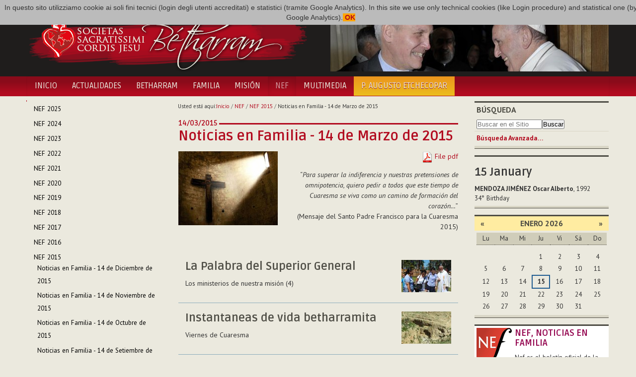

--- FILE ---
content_type: text/html;charset=utf-8
request_url: http://www.betharram.net/es/nouvelle-en-famille-es/nef-2015/noticias-en-familia-14-de-marzo-de-2015
body_size: 7856
content:
<!DOCTYPE html>
<html xmlns="http://www.w3.org/1999/xhtml">
<head><base href="http://www.betharram.net/es/nouvelle-en-famille-es/nef-2015/noticias-en-familia-14-de-marzo-de-2015/" />
	<title>Noticias en Familia - 14 de Marzo de 2015 — Societas Sacratissimi Cordis Jesu Bétharram [ES]</title>
	<link rel="shortcut icon" type="image/x-icon" href="/++theme++betharram.tema/static/favicon.ico" />
	<meta name="viewport" content="width=device-width, initial-scale=1.0" />
	<meta property="og:site_name" content="Betharram.net" />
	<meta property="og:image:type" content="image/jpeg" />
    
<meta property="og:image" content="http://www.betharram.net/es/nouvelle-en-famille-es/nef-2015/noticias-en-familia-14-de-marzo-de-2015/@@images/153649a3-b06b-484b-befb-c4ac4a4b5272.jpeg" /><meta property="og:url" content="http://www.betharram.net/es/nouvelle-en-famille-es/nef-2015/noticias-en-familia-14-de-marzo-de-2015/" /><meta property="og:title" content="Noticias en Familia - 14 de Marzo de 2015 — Societas Sacratissimi Cordis Jesu Bétharram [ES]" /><meta http-equiv="Content-Type" content="text/html; charset=utf-8" /><meta content="text/html" name="DC.format" /><meta content="Articolo" name="DC.type" /><meta content="2015/03/14 - " name="DC.date.valid_range" /><meta content="2015-08-03T09:48:54+01:00" name="DC.date.modified" /><meta content="2015-02-25T14:10:10+01:00" name="DC.date.created" /><meta content="es" name="DC.language" /><link rel="stylesheet" type="text/css" media="screen" href="http://www.betharram.net/portal_css/Skin%20per%20Betharram/reset-cachekey-c61b9ee699d21063ba14b131f4559c55.css" /><link rel="stylesheet" type="text/css" media="screen" href="http://www.betharram.net/portal_css/Skin%20per%20Betharram/authoring-cachekey-0c413b8cd219116e2dbba16b099c1734.css" /><link rel="stylesheet" type="text/css" media="screen" href="http://www.betharram.net/portal_css/Skin%20per%20Betharram/navtree-cachekey-f89a22b525d5717f804c21dfa74dd112.css" /><style type="text/css" media="screen">@import url(http://www.betharram.net/portal_css/Skin%20per%20Betharram/resourceplone.app.jquerytools.dateinput-cachekey-3b708fcc988e6e73be196c647f0395bc.css);</style><style type="text/css">@import url(http://www.betharram.net/portal_css/Skin%20per%20Betharram/bootstrap-cachekey-b4493a3dd11d6766b3cb53e2e8706130.css);</style><style type="text/css">@import url(http://fonts.googleapis.com/css?family=Ruda:400,700);</style><style type="text/css">@import url(http://fonts.googleapis.com/css?family=PT+Sans:400,700,400italic,700italic);</style><style type="text/css">@import url(http://www.betharram.net/portal_css/Skin%20per%20Betharram/resourceportletstyle-cachekey-1d21cfefa79d8afdde1b5fd8f1496ed9.css);</style><style type="text/css" media="screen">@import url(http://www.betharram.net/portal_css/Skin%20per%20Betharram/resourcelightbox-cachekey-0931c387c89751432a5cf3bed414c493.css);</style><link rel="stylesheet" type="text/css" media="all" href="http://www.betharram.net/portal_css/Skin%20per%20Betharram/ploneCustom-cachekey-9fe38b7aca0e3a5e8aebae2dc7ad9f1a.css" /><link rel="canonical" href="http://www.betharram.net/es/nouvelle-en-famille-es/nef-2015/noticias-en-familia-14-de-marzo-de-2015" /><link rel="apple-touch-icon" href="http://www.betharram.net/touch_icon.png" /><link rel="search" href="http://www.betharram.net/es/@@search" title="Buscar en este sitio" /><link rel="alternate" href="http://www.betharram.net/fr/nouvelle-en-famille/nef-2015/nouvelles-en-famille-14-mars-2015" hreflang="fr" /><link rel="alternate" href="http://www.betharram.net/en/nouvelle-en-famille-en/nef-2015/family-news-2015-march-14th" hreflang="en" /><link rel="alternate" href="http://www.betharram.net/it/nouvelle-en-famille-it/nef-2015/notizie-in-famiglia-14-marzo-2015" hreflang="it" /><link rel="alternate" href="http://www.betharram.net/es/nouvelle-en-famille-es/nef-2015/noticias-en-familia-14-de-marzo-de-2015" hreflang="es" /><meta name="generator" content="Plone - http://plone.org" /></head>
<body data-spy="scroll" class="template-view portaltype-article site-es section-nouvelle-en-famille-es subsection-nef-2015 subsection-nef-2015-noticias-en-familia-14-de-marzo-de-2015 userrole-anonymous"><div id="uber-wrapper">
<header id="portal-top">
	<div class="container wrap-inside" id="wrap-inside-portal-top">
		<div id="barra-superiore" class="container">
			<ul id="portal-languageselector"><li class="language-en"><a href="http://www.betharram.net/en/nouvelle-en-famille-en/nef-2015/family-news-2015-march-14th?set_language=en" title="English"><img alt="English" src="en.png" title="English" /></a></li><li class="language-fr"><a href="http://www.betharram.net/fr/nouvelle-en-famille/nef-2015/nouvelles-en-famille-14-mars-2015?set_language=fr" title="Français"><img alt="Français" src="fr.png" title="Français" /></a></li><li class="language-it"><a href="http://www.betharram.net/it/nouvelle-en-famille-it/nef-2015/notizie-in-famiglia-14-marzo-2015?set_language=it" title="Italiano"><img alt="Italiano" src="it.png" title="Italiano" /></a></li><li class="currentLanguage language-es"><a href="http://www.betharram.net/es/nouvelle-en-famille-es/nef-2015/noticias-en-familia-14-de-marzo-de-2015?set_language=es" title="Español"><img alt="Español" src="es.png" title="Español" /></a></li></ul>
		</div><!-- X barra-superiore -->
		<div id="portal-header">
			<div class="container">
				<div class="row">
					<div class="span6">
					<a id="portal-logo" title="Homepage" href="http://www.betharram.net/es"><img src="/++theme++betharram.tema/static/logo-betharram.png" /></a>
					</div>
					<div class="span6 text-right visible-desktop">
					<div id="topimgrandom"><img src="http://www.betharram.net/es/imagenes-random/gustavo-papa-01.jpg/@@images/ab2e76b9-bb04-4dd1-9700-a32714b8d8c2.jpeg" alt="Gustavo Papa 01" title="Gustavo Papa 01" height="130" width="560" class="imgrandominterna" /></div>
					</div>
				</div>
			</div>
		</div><!-- X portal-header -->
	</div><!-- X wrap-inside-portal-top -->
	
	<div id="barra-navigazione" class="container-fluid">	
		<nav class="container navbar" id="barra-navigazione">
			<div class="navbar-inner">
			<button type="button" class="btn btn-navbar collapsed" data-toggle="collapse" data-target=".nav-collapse">
			    <span class="icon-bar"></span>
			    <span class="icon-bar"></span>
			    <span class="icon-bar"></span>
			</button>
			<a class="brand hidden-desktop" href="#">Betharram</a>
			<div class="nav-collapse collapse">
				<ul class="nav" id="portal-globalnav"><li id="portaltab-index_html" class="plain"><a href="http://www.betharram.net/es" title="">Inicio</a></li><li id="portaltab-actualites-es" class="plain"><a href="http://www.betharram.net/es/actualites-es" title="">Actualidades</a></li><li id="portaltab-betharram-es" class="plain"><a href="http://www.betharram.net/es/betharram-es" title="">Betharram</a></li><li id="portaltab-famille-es" class="plain"><a href="http://www.betharram.net/es/famille-es" title="">Familia</a></li><li id="portaltab-mission-es" class="plain"><a href="http://www.betharram.net/es/mission-es" title="">Misión</a></li><li class="selected active"><a href="http://www.betharram.net/es/nouvelle-en-famille-es" title="">NEF</a></li><li id="portaltab-multimedia" class="plain"><a href="http://www.betharram.net/es/multimedia" title="">Multimedia</a></li><li id="portaltab-27deg-capitulo" class="plain"><a href="http://www.betharram.net/es/27deg-capitulo" title="">P. Augusto Etchecopar</a></li></ul>
			</div>
			</div>
		</nav><!-- X wrap-inside-barra-navigazione-->
	</div><!-- X barra-navigazione-->
</header><!-- X top -->
<div id="main-wrapper" class="wrap-inside-vertical container">
	<div class="row" id="portal-columns">

	<div class="cell width-1:4 position-0 span3" id="portal-column-one"><div class="portletWrapper" data-portlethash="706c6f6e652e6c656674636f6c756d6e0a636f6e746578740a2f706c6f6e650a6e617669676174696f6e" id="portletwrapper-706c6f6e652e6c656674636f6c756d6e0a636f6e746578740a2f706c6f6e650a6e617669676174696f6e"><dl class="portlet portletNavigationTree  "><dt class="portletHeader hiddenStructure"><span class="portletTopLeft"></span><a href="http://www.betharram.net/es/nouvelle-en-famille-es/sitemap" class="tile">Navegación</a><span class="portletTopRight"></span></dt><dd class="portletItem lastItem"><ul class="navTree navTreeLevel0"><li class="navTreeItem visualNoMarker navTreeFolderish section-nef-2025"><a href="http://www.betharram.net/es/nouvelle-en-famille-es/nef-2025" class="state-published navTreeFolderish contenttype-folder" title=""><span>NEF 2025</span></a></li><li class="navTreeItem visualNoMarker navTreeFolderish section-nef-2024"><a href="http://www.betharram.net/es/nouvelle-en-famille-es/nef-2024" class="state-published navTreeFolderish contenttype-folder" title=""><span>NEF 2024</span></a></li><li class="navTreeItem visualNoMarker navTreeFolderish section-nef-2023"><a href="http://www.betharram.net/es/nouvelle-en-famille-es/nef-2023" class="state-published navTreeFolderish contenttype-folder" title=""><span>NEF 2023</span></a></li><li class="navTreeItem visualNoMarker navTreeFolderish section-nef-2022"><a href="http://www.betharram.net/es/nouvelle-en-famille-es/nef-2022" class="state-published navTreeFolderish contenttype-folder" title=""><span>NEF 2022</span></a></li><li class="navTreeItem visualNoMarker navTreeFolderish section-nef-2021"><a href="http://www.betharram.net/es/nouvelle-en-famille-es/nef-2021" class="state-published navTreeFolderish contenttype-folder" title=""><span>NEF 2021</span></a></li><li class="navTreeItem visualNoMarker navTreeFolderish section-nef-2020"><a href="http://www.betharram.net/es/nouvelle-en-famille-es/nef-2020" class="state-published navTreeFolderish contenttype-folder" title=""><span>NEF 2020</span></a></li><li class="navTreeItem visualNoMarker navTreeFolderish section-nef-2019"><a href="http://www.betharram.net/es/nouvelle-en-famille-es/nef-2019" class="state-published navTreeFolderish contenttype-folder" title=""><span>NEF 2019</span></a></li><li class="navTreeItem visualNoMarker navTreeFolderish section-nef-2018"><a href="http://www.betharram.net/es/nouvelle-en-famille-es/nef-2018" class="state-published navTreeFolderish contenttype-folder" title=""><span>NEF 2018</span></a></li><li class="navTreeItem visualNoMarker navTreeFolderish section-nef-2017"><a href="http://www.betharram.net/es/nouvelle-en-famille-es/nef-2017" class="state-published navTreeFolderish contenttype-folder" title=""><span>NEF 2017</span></a></li><li class="navTreeItem visualNoMarker navTreeFolderish section-nef-2016"><a href="http://www.betharram.net/es/nouvelle-en-famille-es/nef-2016" class="state-published navTreeFolderish contenttype-folder" title=""><span>NEF 2016</span></a></li><li class="navTreeItem visualNoMarker navTreeItemInPath navTreeFolderish section-nef-2015"><a href="http://www.betharram.net/es/nouvelle-en-famille-es/nef-2015" class="state-published navTreeItemInPath navTreeFolderish contenttype-folder" title=""><span>NEF 2015</span></a><ul class="navTree navTreeLevel1"><li class="navTreeItem visualNoMarker navTreeFolderish section-noticias-en-familia-1"><a href="http://www.betharram.net/es/nouvelle-en-famille-es/nef-2015/noticias-en-familia-1" class="state-published navTreeFolderish contenttype-article" title=""><span>Noticias en Familia - 14 de Diciembre de 2015</span></a></li><li class="navTreeItem visualNoMarker navTreeFolderish section-noticias-en-familia-14-de-noviembre-de-2015"><a href="http://www.betharram.net/es/nouvelle-en-famille-es/nef-2015/noticias-en-familia-14-de-noviembre-de-2015" class="state-published navTreeFolderish contenttype-article" title=""><span>Noticias en Familia - 14 de Noviembre de 2015</span></a></li><li class="navTreeItem visualNoMarker navTreeFolderish section-noticias-en-familia-14-de-octubre-de-2015"><a href="http://www.betharram.net/es/nouvelle-en-famille-es/nef-2015/noticias-en-familia-14-de-octubre-de-2015" class="state-published navTreeFolderish contenttype-article" title=""><span>Noticias en Familia - 14 de Octubre de 2015</span></a></li><li class="navTreeItem visualNoMarker navTreeFolderish section-noticias-en-familia"><a href="http://www.betharram.net/es/nouvelle-en-famille-es/nef-2015/noticias-en-familia" class="state-published navTreeFolderish contenttype-article" title=""><span>Noticias en Familia - 14 de Setiembre de 2015</span></a></li><li class="navTreeItem visualNoMarker navTreeFolderish section-noticias-en-familia-14-de-julio-de-2015"><a href="http://www.betharram.net/es/nouvelle-en-famille-es/nef-2015/noticias-en-familia-14-de-julio-de-2015" class="state-published navTreeFolderish contenttype-article" title=""><span>Noticias en Familia - 14 de Julio de 2015</span></a></li><li class="navTreeItem visualNoMarker navTreeFolderish section-noticias-en-familia-14-de-junio-de-2014"><a href="http://www.betharram.net/es/nouvelle-en-famille-es/nef-2015/noticias-en-familia-14-de-junio-de-2014" class="state-published navTreeFolderish contenttype-article" title=""><span>Noticias en Familia - 14 de Junio de 2015</span></a></li><li class="navTreeItem visualNoMarker navTreeFolderish section-noticias-en-familia-14-de-mayo-de-2015"><a href="http://www.betharram.net/es/nouvelle-en-famille-es/nef-2015/noticias-en-familia-14-de-mayo-de-2015" class="state-published navTreeFolderish contenttype-article" title=""><span>Noticias en Familia - 14 de Mayo de 2015</span></a></li><li class="navTreeItem visualNoMarker navTreeFolderish section-noticias-en-familia-14-de-abril-de-2015"><a href="http://www.betharram.net/es/nouvelle-en-famille-es/nef-2015/noticias-en-familia-14-de-abril-de-2015" class="state-published navTreeFolderish contenttype-article" title=""><span>Noticias en Familia - 14 de Abril de 2015</span></a></li><li class="navTreeItem visualNoMarker navTreeCurrentNode navTreeFolderish section-noticias-en-familia-14-de-marzo-de-2015"><a href="http://www.betharram.net/es/nouvelle-en-famille-es/nef-2015/noticias-en-familia-14-de-marzo-de-2015" class="state-published navTreeCurrentItem navTreeCurrentNode navTreeFolderish contenttype-article" title=""><span>Noticias en Familia - 14 de Marzo de 2015</span></a><ul class="navTree navTreeLevel2"><li class="navTreeItem visualNoMarker navTreeFolderish section-la-palabra-del-superior-general"><a href="http://www.betharram.net/es/nouvelle-en-famille-es/nef-2015/noticias-en-familia-14-de-marzo-de-2015/la-palabra-del-superior-general" class="state-published navTreeFolderish contenttype-article" title="Los ministerios de nuestra misión (4)"><span>La Palabra del Superior General</span></a></li><li class="navTreeItem visualNoMarker navTreeFolderish section-instantaneas-de-vida-betharramita"><a href="http://www.betharram.net/es/nouvelle-en-famille-es/nef-2015/noticias-en-familia-14-de-marzo-de-2015/instantaneas-de-vida-betharramita" class="state-published navTreeFolderish contenttype-article" title="Viernes de Cuaresma"><span>Instantaneas de vida betharramita</span></a></li><li class="navTreeItem visualNoMarker navTreeFolderish section-un-mensaje-del-obispo-de-roma"><a href="http://www.betharram.net/es/nouvelle-en-famille-es/nef-2015/noticias-en-familia-14-de-marzo-de-2015/un-mensaje-del-obispo-de-roma" class="state-published navTreeFolderish contenttype-article" title="En lugar de las palabras"><span>Un mensaje del obispo de roma</span></a></li><li class="navTreeItem visualNoMarker navTreeFolderish section-in-memoriam"><a href="http://www.betharram.net/es/nouvelle-en-famille-es/nef-2015/noticias-en-familia-14-de-marzo-de-2015/in-memoriam" class="state-published navTreeFolderish contenttype-article" title="Padre Joseph Canton scj"><span>In memoriam...</span></a></li><li class="navTreeItem visualNoMarker navTreeFolderish section-vida-de-la-congregacion"><a href="http://www.betharram.net/es/nouvelle-en-famille-es/nef-2015/noticias-en-familia-14-de-marzo-de-2015/vida-de-la-congregacion" class="state-published navTreeFolderish contenttype-article" title="Un acercamiento a los Sufrientes Sociales"><span>Vida de la congregación</span></a></li><li class="navTreeItem visualNoMarker navTreeFolderish section-informe-del-superior-general-y-consejo"><a href="http://www.betharram.net/es/nouvelle-en-famille-es/nef-2015/noticias-en-familia-14-de-marzo-de-2015/informe-del-superior-general-y-consejo" class="state-published navTreeFolderish contenttype-article" title=""><span>Informe del Superior General y Consejo</span></a></li><li class="navTreeItem visualNoMarker navTreeFolderish section-la-regla-vivida"><a href="http://www.betharram.net/es/nouvelle-en-famille-es/nef-2015/noticias-en-familia-14-de-marzo-de-2015/la-regla-vivida" class="state-published navTreeFolderish contenttype-article" title="Para ser simplemente un buen pastor"><span>La regla vivida</span></a></li><li class="navTreeItem visualNoMarker navTreeFolderish section-los-laicos-y-el-carisma-de-betharram"><a href="http://www.betharram.net/es/nouvelle-en-famille-es/nef-2015/noticias-en-familia-14-de-marzo-de-2015/los-laicos-y-el-carisma-de-betharram" class="state-published navTreeFolderish contenttype-article" title="Una experiencia lado a lado"><span>Los laicos y el carisma de Betharram</span></a></li><li class="navTreeItem visualNoMarker navTreeFolderish section-nuestras-casas-de-formacion"><a href="http://www.betharram.net/es/nouvelle-en-famille-es/nef-2015/noticias-en-familia-14-de-marzo-de-2015/nuestras-casas-de-formacion" class="state-published navTreeFolderish contenttype-article" title="Comienzo de la vida religiosa, en Bangalore"><span>Nuestras casas de formación</span></a></li><li class="navTreeItem visualNoMarker navTreeFolderish section-el-cahier-fondeville-o-betharrram-desde-1790-3"><a href="http://www.betharram.net/es/nouvelle-en-famille-es/nef-2015/noticias-en-familia-14-de-marzo-de-2015/el-cahier-fondeville-o-betharrram-desde-1790-3" class="state-published navTreeFolderish contenttype-article" title="De la muerte del P. Procope Lassalle&#13;&#10;De la primera comunidad reunida en torno a Miguel Garicoits"><span>El Cahier fondeville o Bétharrram desde 1790 (3)</span></a></li><li class="navTreeItem visualNoMarker navTreeFolderish section-escuchando-a-san-miguel"><a href="http://www.betharram.net/es/nouvelle-en-famille-es/nef-2015/noticias-en-familia-14-de-marzo-de-2015/escuchando-a-san-miguel" class="state-published navTreeFolderish contenttype-article" title=""><span>Escuchando a san Miguel...</span></a></li></ul></li><li class="navTreeItem visualNoMarker navTreeFolderish section-noticias-en-familia-14-de-febrero-de-2015"><a href="http://www.betharram.net/es/nouvelle-en-famille-es/nef-2015/noticias-en-familia-14-de-febrero-de-2015" class="state-published navTreeFolderish contenttype-article" title=""><span>Noticias en Familia - 14 de Febrero de 2015</span></a></li><li class="navTreeItem visualNoMarker navTreeFolderish section-noticias-en-familia-14-de-enero-de-2015"><a href="http://www.betharram.net/es/nouvelle-en-famille-es/nef-2015/noticias-en-familia-14-de-enero-de-2015" class="state-published navTreeFolderish contenttype-article" title=""><span>Noticias en Familia - 14 de Enero de 2015</span></a></li></ul></li><li class="navTreeItem visualNoMarker navTreeFolderish section-nef-2014"><a href="http://www.betharram.net/es/nouvelle-en-famille-es/nef-2014" class="state-published navTreeFolderish contenttype-folder" title=""><span>NEF 2014</span></a></li><li class="navTreeItem visualNoMarker navTreeFolderish section-nef-2013-es"><a href="http://www.betharram.net/es/nouvelle-en-famille-es/nef-2013-es" class="state-published navTreeFolderish contenttype-folder" title=""><span>NEF 2013</span></a></li><li class="navTreeItem visualNoMarker navTreeFolderish section-nef-2012-es"><a href="http://www.betharram.net/es/nouvelle-en-famille-es/nef-2012-es" class="state-published navTreeFolderish contenttype-folder" title=""><span>NEF 2012</span></a></li><li class="navTreeItem visualNoMarker navTreeFolderish section-nef-2011-es"><a href="http://www.betharram.net/es/nouvelle-en-famille-es/nef-2011-es" class="state-published navTreeFolderish contenttype-folder" title=""><span>NEF 2011</span></a></li><li class="navTreeItem visualNoMarker navTreeFolderish section-nef-2010-es"><a href="http://www.betharram.net/es/nouvelle-en-famille-es/nef-2010-es" class="state-published navTreeFolderish contenttype-folder" title=""><span>NEF 2010</span></a></li><li class="navTreeItem visualNoMarker navTreeFolderish section-nef-2009-es"><a href="http://www.betharram.net/es/nouvelle-en-famille-es/nef-2009-es" class="state-published navTreeFolderish contenttype-folder" title=""><span>NEF 2009</span></a></li><li class="navTreeItem visualNoMarker navTreeFolderish section-nef-2008-es"><a href="http://www.betharram.net/es/nouvelle-en-famille-es/nef-2008-es" class="state-published navTreeFolderish contenttype-folder" title=""><span>NEF 2008</span></a></li><li class="navTreeItem visualNoMarker navTreeFolderish section-nef-archives-es"><a href="http://www.betharram.net/es/nouvelle-en-famille-es/nef-archives-es" class="state-published navTreeFolderish contenttype-folder" title=""><span>NEF - Archivos</span></a></li></ul><span class="portletBottomLeft"></span><span class="portletBottomRight"></span></dd></dl></div><div class="portletWrapper" data-portlethash="706c6f6e652e6c656674636f6c756d6e0a636f6e746578740a2f706c6f6e650a73686172696e67" id="portletwrapper-706c6f6e652e6c656674636f6c756d6e0a636f6e746578740a2f706c6f6e650a73686172696e67"><div><dl class="portlet" id="portlet-sharing"><dt class="portletHeader"><span class="portletTopLeft"></span><span class="portletTopRight"></span></dt><dd><div class="addthis_inline_share_toolbox"></div></dd></dl></div></div></div><div class="cell width-1:2 position-1:4 span6" id="portal-column-content"><div id="viewlet-above-content"><div id="portal-breadcrumbs"><span id="breadcrumbs-you-are-here">Usted está aquí:</span><span id="breadcrumbs-home"><a href="http://www.betharram.net/es">Inicio</a><span class="breadcrumbSeparator">
            /
            
        </span></span><span id="breadcrumbs-1" dir="ltr"><a href="http://www.betharram.net/es/nouvelle-en-famille-es">NEF</a><span class="breadcrumbSeparator">
                /
                
            </span></span><span id="breadcrumbs-2" dir="ltr"><a href="http://www.betharram.net/es/nouvelle-en-famille-es/nef-2015">NEF 2015</a><span class="breadcrumbSeparator">
                /
                
            </span></span><span id="breadcrumbs-3" dir="ltr"><span id="breadcrumbs-current">Noticias en Familia - 14 de Marzo de 2015</span></span></div></div><div class=""><dl class="portalMessage info" id="kssPortalMessage" style="display:none"><dt>Info</dt><dd></dd></dl><div id="content"><div id="betharramdetails" class="location"><span><b>14/03/2015</b></span></div><h1 class="documentFirstHeading"><span class="" id="parent-fieldname-title-dcc35a155fa64cc0b437339a47fd031a">
            Noticias en Familia - 14 de Marzo de 2015
        </span></h1><p class="documentDescription"><span class="" id="parent-fieldname-description-dcc35a155fa64cc0b437339a47fd031a"></span></p><div class="teaser component componentLeft teaser-left"><a href="http://www.betharram.net/es/nouvelle-en-famille-es/nef-2015/noticias-en-familia-14-de-marzo-de-2015/@@images/f82cbd9e-0b69-4f3c-bc2c-dae99be7a58f.jpeg" rel="lightbox" title="Noticias en Familia - 14 de Marzo de 2015"><img src="http://www.betharram.net/es/nouvelle-en-famille-es/nef-2015/noticias-en-familia-14-de-marzo-de-2015/@@images/153649a3-b06b-484b-befb-c4ac4a4b5272.jpeg" alt="Noticias en Familia - 14 de Marzo de 2015" /></a></div><div class="" id="parent-fieldname-text-dcc35a155fa64cc0b437339a47fd031a"><p style="text-align: right; "><a href="http://www.betharram.net/es/nouvelle-en-famille-es/nef-2015/noticias-en-familia-14-de-marzo-de-2015/nef-14-de-marzo-de-2015" class="internal-link" target="_blank"><img src="http://www.betharram.net/es/nouvelle-en-famille-es/1371212201_pdf.png" alt="Icona pdf" class="image-inline" title="Icona pdf" /> File pdf</a></p><p style="text-align: right; ">“<i>Para superar la indiferencia y nuestras pretensiones de omnipotencia, quiero pedir a todos que este tiempo de Cuaresma se viva como un camino de formación del corazón…</i>”<br /> (Mensaje del Santo Padre Francisco para la Cuaresma 2015)</p></div><ul class="visualNoMarker manageableList listing listing-right right"><li class="component first odd"><div class="component componentRight img"><a href="http://www.betharram.net/es/nouvelle-en-famille-es/nef-2015/noticias-en-familia-14-de-marzo-de-2015/la-palabra-del-superior-general" title="La Palabra del Superior General"><img src="http://www.betharram.net/es/nouvelle-en-famille-es/nef-2015/noticias-en-familia-14-de-marzo-de-2015/la-palabra-del-superior-general/@@images/af1368fc-3279-45ab-b7e1-03f9e55e8adb.jpeg" alt="La Palabra del Superior General" /></a></div><h2><a href="http://www.betharram.net/es/nouvelle-en-famille-es/nef-2015/noticias-en-familia-14-de-marzo-de-2015/la-palabra-del-superior-general">La Palabra del Superior General</a></h2><p>Los ministerios de nuestra misión (4)</p></li><li class="component even"><div class="component componentRight img"><a href="http://www.betharram.net/es/nouvelle-en-famille-es/nef-2015/noticias-en-familia-14-de-marzo-de-2015/instantaneas-de-vida-betharramita" title="P. Jacky Moura scj"><img src="http://www.betharram.net/es/nouvelle-en-famille-es/nef-2015/noticias-en-familia-14-de-marzo-de-2015/instantaneas-de-vida-betharramita/@@images/2068948d-cd23-401f-a82c-cfa149eac144.jpeg" alt="P. Jacky Moura scj" /></a></div><h2><a href="http://www.betharram.net/es/nouvelle-en-famille-es/nef-2015/noticias-en-familia-14-de-marzo-de-2015/instantaneas-de-vida-betharramita">Instantaneas de vida betharramita</a></h2><p>Viernes de Cuaresma</p></li><li class="component odd"><div class="component componentRight img"><a href="http://www.betharram.net/es/nouvelle-en-famille-es/nef-2015/noticias-en-familia-14-de-marzo-de-2015/un-mensaje-del-obispo-de-roma" title="Un mensaje del obispo de roma"><img src="http://www.betharram.net/es/nouvelle-en-famille-es/nef-2015/noticias-en-familia-14-de-marzo-de-2015/un-mensaje-del-obispo-de-roma/@@images/e00614e1-7d3f-44c3-bae0-7f9951d55e1f.jpeg" alt="Un mensaje del obispo de roma" /></a></div><h2><a href="http://www.betharram.net/es/nouvelle-en-famille-es/nef-2015/noticias-en-familia-14-de-marzo-de-2015/un-mensaje-del-obispo-de-roma">Un mensaje del obispo de roma</a></h2><p>En lugar de las palabras</p></li><li class="component even"><div class="component componentRight img"><a href="http://www.betharram.net/es/nouvelle-en-famille-es/nef-2015/noticias-en-familia-14-de-marzo-de-2015/in-memoriam" title="In memoriam..."><img src="http://www.betharram.net/es/nouvelle-en-famille-es/nef-2015/noticias-en-familia-14-de-marzo-de-2015/in-memoriam/@@images/7cd49f1b-371f-4b42-a568-d3eb48e90cfe.jpeg" alt="In memoriam..." /></a></div><h2><a href="http://www.betharram.net/es/nouvelle-en-famille-es/nef-2015/noticias-en-familia-14-de-marzo-de-2015/in-memoriam">In memoriam...</a></h2><p>Padre Joseph Canton scj</p></li><li class="component odd"><div class="component componentRight img"><a href="http://www.betharram.net/es/nouvelle-en-famille-es/nef-2015/noticias-en-familia-14-de-marzo-de-2015/vida-de-la-congregacion" title="Vida de la congregación"><img src="http://www.betharram.net/es/nouvelle-en-famille-es/nef-2015/noticias-en-familia-14-de-marzo-de-2015/vida-de-la-congregacion/@@images/6a466f40-a83c-437a-a2a0-a4b48c0c4d6d.jpeg" alt="Vida de la congregación" /></a></div><h2><a href="http://www.betharram.net/es/nouvelle-en-famille-es/nef-2015/noticias-en-familia-14-de-marzo-de-2015/vida-de-la-congregacion">Vida de la congregación</a></h2><p>Un acercamiento a los Sufrientes Sociales</p></li><li class="component even"><div class="component componentRight img"><a href="http://www.betharram.net/es/nouvelle-en-famille-es/nef-2015/noticias-en-familia-14-de-marzo-de-2015/informe-del-superior-general-y-consejo" title="Informe del Superior General y Consejo"><img src="http://www.betharram.net/es/nouvelle-en-famille-es/nef-2015/noticias-en-familia-14-de-marzo-de-2015/informe-del-superior-general-y-consejo/@@images/67ed5115-f350-47e5-bda4-138c7b9f8e37.jpeg" alt="Informe del Superior General y Consejo" /></a></div><h2><a href="http://www.betharram.net/es/nouvelle-en-famille-es/nef-2015/noticias-en-familia-14-de-marzo-de-2015/informe-del-superior-general-y-consejo">Informe del Superior General y Consejo</a></h2></li><li class="component odd"><div class="component componentRight img"><a href="http://www.betharram.net/es/nouvelle-en-famille-es/nef-2015/noticias-en-familia-14-de-marzo-de-2015/la-regla-vivida" title="La regla vivida"><img src="http://www.betharram.net/es/nouvelle-en-famille-es/nef-2015/noticias-en-familia-14-de-marzo-de-2015/la-regla-vivida/@@images/2d629fc3-11c1-4a08-a9b9-4d8f3c88375e.jpeg" alt="La regla vivida" /></a></div><h2><a href="http://www.betharram.net/es/nouvelle-en-famille-es/nef-2015/noticias-en-familia-14-de-marzo-de-2015/la-regla-vivida">La regla vivida</a></h2><p>Para ser simplemente un buen pastor</p></li><li class="component even"><div class="component componentRight img"><a href="http://www.betharram.net/es/nouvelle-en-famille-es/nef-2015/noticias-en-familia-14-de-marzo-de-2015/los-laicos-y-el-carisma-de-betharram" title="Antonio, llamado familiarmente “Tonino”, es el presidente de la Asociación el Mosaico"><img src="http://www.betharram.net/es/nouvelle-en-famille-es/nef-2015/noticias-en-familia-14-de-marzo-de-2015/los-laicos-y-el-carisma-de-betharram/@@images/a331198f-df81-4903-bd83-3d88f7587582.jpeg" alt="Antonio, llamado familiarmente “Tonino”, es el presidente de la Asociación el Mosaico" /></a></div><h2><a href="http://www.betharram.net/es/nouvelle-en-famille-es/nef-2015/noticias-en-familia-14-de-marzo-de-2015/los-laicos-y-el-carisma-de-betharram">Los laicos y el carisma de Betharram</a></h2><p>Una experiencia lado a lado</p></li><li class="component odd"><div class="component componentRight img"><a href="http://www.betharram.net/es/nouvelle-en-famille-es/nef-2015/noticias-en-familia-14-de-marzo-de-2015/nuestras-casas-de-formacion" title="Nuestras casas de formación"><img src="http://www.betharram.net/es/nouvelle-en-famille-es/nef-2015/noticias-en-familia-14-de-marzo-de-2015/nuestras-casas-de-formacion/@@images/7dd028e6-71b6-4b86-a305-b097c74561cd.jpeg" alt="Nuestras casas de formación" /></a></div><h2><a href="http://www.betharram.net/es/nouvelle-en-famille-es/nef-2015/noticias-en-familia-14-de-marzo-de-2015/nuestras-casas-de-formacion">Nuestras casas de formación</a></h2><p>Comienzo de la vida religiosa, en Bangalore</p></li><li class="component even"><div class="component componentRight img"><a href="http://www.betharram.net/es/nouvelle-en-famille-es/nef-2015/noticias-en-familia-14-de-marzo-de-2015/el-cahier-fondeville-o-betharrram-desde-1790-3" title="El Cahier fondeville o Bétharrram desde 1790 (3)"><img src="http://www.betharram.net/es/nouvelle-en-famille-es/nef-2015/noticias-en-familia-14-de-marzo-de-2015/el-cahier-fondeville-o-betharrram-desde-1790-3/@@images/6670b9d0-5d37-4e85-b021-051a78ef12df.jpeg" alt="El Cahier fondeville o Bétharrram desde 1790 (3)" /></a></div><h2><a href="http://www.betharram.net/es/nouvelle-en-famille-es/nef-2015/noticias-en-familia-14-de-marzo-de-2015/el-cahier-fondeville-o-betharrram-desde-1790-3">El Cahier fondeville o Bétharrram desde 1790 (3)</a></h2><p>De la muerte del P. Procope Lassalle
De la primera comunidad reunida en torno a Miguel Garicoits</p></li><li class="component last odd"><div class="component componentRight img"><a href="http://www.betharram.net/es/nouvelle-en-famille-es/nef-2015/noticias-en-familia-14-de-marzo-de-2015/escuchando-a-san-miguel" title="Escuchando a san Miguel..."><img src="http://www.betharram.net/es/nouvelle-en-famille-es/nef-2015/noticias-en-familia-14-de-marzo-de-2015/escuchando-a-san-miguel/@@images/b9902b63-3977-4b6d-9ddb-50652667a75f.jpeg" alt="Escuchando a san Miguel..." /></a></div><h2><a href="http://www.betharram.net/es/nouvelle-en-famille-es/nef-2015/noticias-en-familia-14-de-marzo-de-2015/escuchando-a-san-miguel">Escuchando a san Miguel...</a></h2></li></ul><div class="visualClear"><!-- --></div><div class="documentActions"><p class="hiddenStructure">Acciones de Documento</p><ul><li id="document-action-print"><a href="javascript:this.print();" title="">Imprimir</a></li></ul></div></div></div><div id="viewlet-below-content"></div></div><div class="cell width-1:4 position-3:4 span3" id="portal-column-two"><div class="portletWrapper" data-portlethash="706c6f6e652e7269676874636f6c756d6e0a636f6e746578740a2f706c6f6e652f65730a736561726368" id="portletwrapper-706c6f6e652e7269676874636f6c756d6e0a636f6e746578740a2f706c6f6e652f65730a736561726368"><dl class="portlet portletSearch  "><dt class="portletHeader"><span class="portletTopLeft"></span><a class="tile" href="http://www.betharram.net/es/@@search">Búsqueda</a><span class="portletTopRight"></span></dt><dd class="portletItem"><form id="searchform" action="http://www.betharram.net/es/@@search"><div class="LSBox"><input class="searchField portlet-search-gadget-nols" name="SearchableText" type="text" size="15" title="Buscar en Sitio" placeholder="Buscar en el Sitio" /><input class="searchButton" type="submit" value="Buscar" /></div></form><div class="visualClear"><!-- --></div></dd><dd class="portletFooter"><a href="http://www.betharram.net/es/@@search" class="tile">Búsqueda Avanzada…</a><span class="portletBottomLeft"></span><span class="portletBottomRight"></span></dd></dl></div><div class="portletWrapper" data-portlethash="706c6f6e652e7269676874636f6c756d6e0a636f6e746578740a2f706c6f6e652f65730a67696f726e616c6965726f" id="portletwrapper-706c6f6e652e7269676874636f6c756d6e0a636f6e746578740a2f706c6f6e652f65730a67696f726e616c6965726f"><div><dl class="portlet" id="portlet-giornaliero"><style>
#portal-globalnav > li:last-child > a {
background: rgb(235,189,29);
background: linear-gradient(0deg, rgba(235,189,29,1) 0%, rgba(235,148,29,1) 100%);

}
#barra-navigazione #portal-globalnav > li:last-child > a span {
color: #5b503a ;
}
#barra-navigazione #portal-globalnav > li:last-child > a:hover span {
color: #fff;
}
dl.primopiano {
margin-top: 0;
}
</style><dt class="portletHeader"><span class="portletTopLeft"></span><span class="portletTopRight"></span></dt><dd><div id="calendariogiornaliero"></div></dd></dl></div></div><div class="portletWrapper" data-portlethash="706c6f6e652e7269676874636f6c756d6e0a636f6e746578740a2f706c6f6e652f65730a63616c656e646172" id="portletwrapper-706c6f6e652e7269676874636f6c756d6e0a636f6e746578740a2f706c6f6e652f65730a63616c656e646172"><dl class="portlet portletCalendar"><dt class="portletHeader"><span class="portletTopLeft"></span><a href="?month:int=12&amp;year:int=2025&amp;orig_query=" rel="nofollow" title="Mes anterior" class="calendarPrev" data-month="12" id="calendar-previous" data-year="2025">«</a>

        Enero 2026

        <a href="?month:int=2&amp;year:int=2026&amp;orig_query=" rel="nofollow" title="Mes siguiente" class="calendarNext" data-month="2" id="calendar-next" data-year="2026">»</a><span class="portletTopRight"></span></dt><dd class="portletItem"><table class="ploneCalendar" summary="Calendario"><caption class="hiddenStructure">Enero</caption><thead><tr class="weekdays"><th scope="col">Lu</th><th scope="col">Ma</th><th scope="col">Mi</th><th scope="col">Ju</th><th scope="col">Vi</th><th scope="col">Sá</th><th scope="col">Do</th></tr></thead><tbody><tr><td></td><td></td><td></td><td>1</td><td>2</td><td>3</td><td>4</td></tr><tr><td>5</td><td>6</td><td>7</td><td>8</td><td>9</td><td>10</td><td>11</td></tr><tr><td>12</td><td>13</td><td>14</td><td class="todaynoevent"><strong>15</strong></td><td>16</td><td>17</td><td>18</td></tr><tr><td>19</td><td>20</td><td>21</td><td>22</td><td>23</td><td>24</td><td>25</td></tr><tr><td>26</td><td>27</td><td>28</td><td>29</td><td>30</td><td>31</td><td></td></tr></tbody></table><span class="portletBottomLeft"></span><span class="portletBottomRight"></span></dd></dl></div><div class="portletWrapper" data-portlethash="706c6f6e652e7269676874636f6c756d6e0a636f6e746578740a2f706c6f6e652f65730a6e6566" id="portletwrapper-706c6f6e652e7269676874636f6c756d6e0a636f6e746578740a2f706c6f6e652f65730a6e6566"><dl class="portlet portletStaticText nefportlet portlet-static-nef"><dt class="portletHeader"><span class="portletTopLeft"></span><span>
           Nef
        </span><span class="portletTopRight"></span></dt><dd class="portletItem odd"><h3><img src="http://www.betharram.net/es/nouvelle-en-famille-es/nef-logo-portlet" alt="Nef logo portlet" class="image-left" title="Nef logo portlet" />NEF, NOTICIAS EN FAMILIA</h3><p>Nef es el boletín oficial de la Congregación del Sagrado Corazón de Jesús de Betharram. <br /> La redacción es responsabilidad del Consejo General.</p><p>Para leer la NEF puede consultar la <a href="http://www.betharram.net/es/nouvelle-en-famille-es" class="internal-link"><strong>sección correspondiente</strong></a> del portal, que también     contiene el archivo de los últimos años.</p><p>Aquí abajo, los tres últimos números publicados ...</p><span class="portletBottomLeft"></span><span class="portletBottomRight"></span></dd></dl></div><div class="portletWrapper" data-portlethash="706c6f6e652e7269676874636f6c756d6e0a636f6e746578740a2f706c6f6e652f65730a6e65662d6175746f" id="portletwrapper-706c6f6e652e7269676874636f6c756d6e0a636f6e746578740a2f706c6f6e652f65730a6e65662d6175746f"><dl class="portlet portletCollection portletCollectionColumns"><dd class="portletItem"><div><div class="row-fluid"><div class="span3 text-center hidden-phone"><a href="http://www.betharram.net/es/nouvelle-en-famille-es/nef-2023/noticias-en-familia-14-de-diciembre-de-2023" class="tile" title="Noticias en Familia - 14 de Diciembre de 2023"><img src="http://www.betharram.net/es/nouvelle-en-famille-es/nef-2023/noticias-en-familia-14-de-diciembre-de-2023/@@images/14cedff7-5dc8-4078-88c7-be61f7b72423.jpeg" alt="Noticias en Familia - 14 de Diciembre de 2023" title="Noticias en Familia - 14 de Diciembre de 2023" height="100" width="70" /></a></div><div class="span9"><a href="http://www.betharram.net/es/nouvelle-en-famille-es/nef-2023/noticias-en-familia-14-de-diciembre-de-2023" class="tile" title="Noticias en Familia - 14 de Diciembre de 2023"><b>Noticias en Familia - 14 de Diciembre de 2023</b></a></div></div><div class="row-fluid"><div class="span3 text-center hidden-phone"><a href="http://www.betharram.net/es/nouvelle-en-famille-es/nef-2023/noticias-en-familia-14-de-noviembre-de-2023" class="tile" title="Noticias en Familia - 14 de Noviembre de 2023"><img src="http://www.betharram.net/es/nouvelle-en-famille-es/nef-2023/noticias-en-familia-14-de-noviembre-de-2023/@@images/abf5d166-a2a8-4e93-ab05-b40c145c36b1.jpeg" alt="Noticias en Familia - 14 de Noviembre de 2023" title="Noticias en Familia - 14 de Noviembre de 2023" height="100" width="75" /></a></div><div class="span9"><a href="http://www.betharram.net/es/nouvelle-en-famille-es/nef-2023/noticias-en-familia-14-de-noviembre-de-2023" class="tile" title="Noticias en Familia - 14 de Noviembre de 2023"><b>Noticias en Familia - 14 de Noviembre de 2023</b></a></div></div><div class="row-fluid"><div class="span3 text-center hidden-phone"><a href="http://www.betharram.net/es/nouvelle-en-famille-es/nef-2023/noticias-en-familia-14-de-octubre-de-2023" class="tile" title="Noticias en Familia - 14 de Octubre de 2023"><img src="http://www.betharram.net/es/nouvelle-en-famille-es/nef-2023/noticias-en-familia-14-de-octubre-de-2023/@@images/f7d843ed-e181-44b9-96d4-c77813a20492.jpeg" alt="Noticias en Familia - 14 de Octubre de 2023" title="Noticias en Familia - 14 de Octubre de 2023" height="100" width="75" /></a></div><div class="span9"><a href="http://www.betharram.net/es/nouvelle-en-famille-es/nef-2023/noticias-en-familia-14-de-octubre-de-2023" class="tile" title="Noticias en Familia - 14 de Octubre de 2023"><b>Noticias en Familia - 14 de Octubre de 2023</b></a></div></div></div></dd></dl></div><div class="portletWrapper" data-portlethash="706c6f6e652e7269676874636f6c756d6e0a636f6e746578740a2f706c6f6e652f65730a696d672d72616e646f6d" id="portletwrapper-706c6f6e652e7269676874636f6c756d6e0a636f6e746578740a2f706c6f6e652f65730a696d672d72616e646f6d"></div></div></div><!-- X portal-columns -->
</div><!-- X main-wrapper -->
<footer id="portal-footer">
	<div class="container wrap-inside" id="wrap-inside-portal-footer"><div class="container"><p>
               Copyright © 2013 Societas Sacratissimi Cordis Jesu - Bétharram
              </p><p>
               Developed and designed by <a href="http://www.vitofalco.com" target="_blank">Vito Falco</a>. Powered by <a href="http://www.plone.org" target="_blank">Plone CMS</a>.
              </p></div><div id="portal-personaltools-wrapper"><p class="hiddenStructure">Herramientas Personales</p><ul class="actionMenu deactivated" id="portal-personaltools"><li id="anon-personalbar"><a href="http://www.betharram.net/es/login" id="personaltools-login">Entrar</a></li></ul></div>
	
	</div><!-- X wrap-inside-portal-footer -->
</footer><!-- X portal-footer -->

</div><script type="text/javascript" src="http://www.betharram.net/portal_javascripts/Skin%20per%20Betharram/resourceplone.app.jquery-cachekey-f1b7fc7a35ff5386c4ed12521b5f96ac.js"></script><script type="text/javascript" src="http://www.betharram.net/portal_javascripts/Skin%20per%20Betharram/resourceplone.app.jquerytools.tooltip-cachekey-c4daadd34455b4c55921681f95ad61db.js"></script><script type="text/javascript" src="http://www.betharram.net/portal_javascripts/Skin%20per%20Betharram/cookiecompliant-cachekey-5d7b5fcada1af28b7b81d4d655c31ef8.js"></script><script type="text/javascript" src="http://s7.addthis.com/js/300/addthis_widget.js#pubid=ra-593a945bcb73f28e"></script><script type="text/javascript" src="http://www.betharram.net/portal_javascripts/Skin%20per%20Betharram/resourcejquery.touchSwipe.min-cachekey-83cda319e1edb70ac1690092c2852b20.js"></script><script type="text/javascript" src="http://www.betharram.net/portal_javascripts/Skin%20per%20Betharram/resourcelightboxgallery.init-cachekey-ba2402d890e59a701fdc906465b33368.js"></script><!-- X uber-wrapper --><!--HTML5 shim, for IE6-8 support of HTML5 elements --><!--[if lt IE 9]>
  <script src="/++theme++betharram.tema/static/html5shiv.js"></script>
<![endif]--><script type="text/javascript" src="/++theme++betharram.tema/static/jquery-1.7.1.min.js"></script><script type="text/javascript">
var jQuery_17 = $.noConflict(true);
</script><script type="text/javascript" src="http://platform.twitter.com/widgets.js"></script><script type="text/javascript" src="/++theme++betharram.tema/static/bootstrap.js"></script><script type="text/javascript" src="/++theme++betharram.tema/static/jquery.masonry.min.js"></script><script>
        $( document ).ready(function() {
        var today = new Date();
        var dd = today.getDate();
        var mm = today.getMonth()+1; 
        var urlgiornaliera = 'http://people.betharram.net/giornaliero/'+mm+'/'+dd;
        $.ajax({
                type: "GET",
                url: urlgiornaliera,
                success: function (data) { 
                 if (data.length==0) {
                      $('#portlet-giornaliero').hide();
                    } else { 
                    $('#calendariogiornaliero').html(data);
                    }
                }
        });


        });
        </script></body>

</html>


--- FILE ---
content_type: text/html; charset=utf-8
request_url: http://people.betharram.net/giornaliero/1/15
body_size: 906
content:

        <div >
            
            
            <h2>15 <span data-lang-mesi="1">1</span></h2>
            
            <ul class="list-unstyled">
            
                <li><b>MENDOZA JIMÉNEZ Oscar Alberto</b>, 1992<br>
                    34° <span data-lang-tipodata="datanascita">datanascita</span></li>
            
            </ul>
        </div>

        
        <script>
            var dizionario = {
                'it': {
                    'datanascita':'Compleanno',
                    'primaprofessione':'Anniversario di Prima professione',
                    'sacerdozio':'Anniversario di sacerdozio',
                    'mesi':['Gennaio','Febbraio','Marzo','Aprile','Maggio','Giugno','Luglio','Agosto','Settembre','Ottobre','Novembre','Dicembre']
                    
                },
                'en': {
                    'datanascita':'Birthday',
                    'primaprofessione':'Anniversary of first profession',
                    'sacerdozio':'Anniversary of priesthood',
                    'mesi':['January','February','March','April','May','June','July','August','September','October','November','December']
                },
                'fr':{
                    'datanascita':'Anniversaire',
                    'primaprofessione':'Anniversaire de première profession',
                    'sacerdozio':'Anniversaire de sacerdoce',
                    'mesi':['Janvier','Février','Mars','Avril','Mai','Juin','Juillet','Août','Septembre','Octobre','Novembre','Décembre']
                },
                'es': {
                    'datanascita':'Cumpleaños',
                    'primaprofessione':'Aniversario de Primera profesión',
                    'sacerdozio':'Aniversario de sacerdocio',
                    'mesi':['Enero','Febrero','Marzo','Abril','Mayo','Junio','Julio','Agosto','Septiembre','Octubre','Noviembre','Diciembre']
                },
            };
            var userlang = navigator.language || navigator.userLanguage;
            userlang = userlang.split('-');
            var dizUtente = dizionario[userlang[0]] || dizionario['en'];
            
            $('[data-lang-mesi]').each(function(index,obj){
                var mese = obj.getAttribute('data-lang-mesi') || 0;
                mese = parseInt(mese);
                $(obj).text(dizUtente['mesi'][mese-1]);
            });
            $('[data-lang-tipodata]').each(function(index,obj){
                var tipodata = obj.getAttribute('data-lang-tipodata') || '';
                $(obj).text(dizUtente[tipodata]);
            });

        </script>

--- FILE ---
content_type: text/css;charset=utf-8
request_url: http://www.betharram.net/portal_css/Skin%20per%20Betharram/ploneCustom-cachekey-9fe38b7aca0e3a5e8aebae2dc7ad9f1a.css
body_size: 119
content:

/* - ploneCustom.css - */
@media all {
/* http://www.betharram.net/portal_css/ploneCustom.css?original=1 */
/* */
/* */
/* */
/* */
/* */
/* */

}

